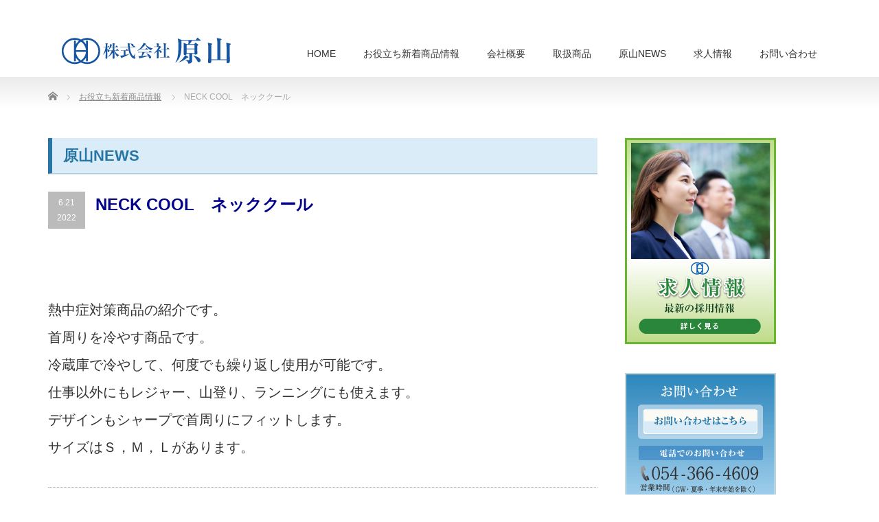

--- FILE ---
content_type: text/html; charset=UTF-8
request_url: https://h-tool.co.jp/neck-cool%E3%80%80%E3%83%8D%E3%83%83%E3%82%AF%E3%82%AF%E3%83%BC%E3%83%AB/
body_size: 15543
content:
<!DOCTYPE html PUBLIC "-//W3C//DTD XHTML 1.1//EN" "http://www.w3.org/TR/xhtml11/DTD/xhtml11.dtd">
<!--[if lt IE 9]><html xmlns="http://www.w3.org/1999/xhtml" class="ie"><![endif]-->
<!--[if (gt IE 9)|!(IE)]><!--><html xmlns="http://www.w3.org/1999/xhtml"><!--<![endif]-->
<head profile="http://gmpg.org/xfn/11">
<meta http-equiv="Content-Type" content="text/html; charset=UTF-8" />
<meta http-equiv="X-UA-Compatible" content="IE=edge,chrome=1" />
<meta name="viewport" content="width=device-width" />
<title>NECK COOL　ネッククール | 機械・工具・産業機器・管材・工場用品の販売と修理　株式会社 原山</title>
<meta name="description" content="熱中症対策商品の紹介です。首周りを冷やす商品です。冷蔵庫で冷やして、何度でも繰り返し使用が可能です。仕事以外にもレジャー、山登り、ランニングにも使えます。デザインもシャープで首周りにフィットします。" />
<link rel="alternate" type="application/rss+xml" title="機械・工具・産業機器・管材・工場用品の販売と修理　株式会社 原山 RSS Feed" href="https://h-tool.co.jp/feed/" />
<link rel="alternate" type="application/atom+xml" title="機械・工具・産業機器・管材・工場用品の販売と修理　株式会社 原山 Atom Feed" href="https://h-tool.co.jp/feed/atom/" />
<link rel="pingback" href="https://h-tool.co.jp/xmlrpc.php" />


<meta name='robots' content='max-image-preview:large' />
<link rel='dns-prefetch' href='//challenges.cloudflare.com' />
<link rel="alternate" type="application/rss+xml" title="機械・工具・産業機器・管材・工場用品の販売と修理　株式会社 原山 &raquo; NECK COOL　ネッククール のコメントのフィード" href="https://h-tool.co.jp/neck-cool%e3%80%80%e3%83%8d%e3%83%83%e3%82%af%e3%82%af%e3%83%bc%e3%83%ab/feed/" />
<link rel="alternate" title="oEmbed (JSON)" type="application/json+oembed" href="https://h-tool.co.jp/wp-json/oembed/1.0/embed?url=https%3A%2F%2Fh-tool.co.jp%2Fneck-cool%25e3%2580%2580%25e3%2583%258d%25e3%2583%2583%25e3%2582%25af%25e3%2582%25af%25e3%2583%25bc%25e3%2583%25ab%2F" />
<link rel="alternate" title="oEmbed (XML)" type="text/xml+oembed" href="https://h-tool.co.jp/wp-json/oembed/1.0/embed?url=https%3A%2F%2Fh-tool.co.jp%2Fneck-cool%25e3%2580%2580%25e3%2583%258d%25e3%2583%2583%25e3%2582%25af%25e3%2582%25af%25e3%2583%25bc%25e3%2583%25ab%2F&#038;format=xml" />
<style id='wp-img-auto-sizes-contain-inline-css' type='text/css'>
img:is([sizes=auto i],[sizes^="auto," i]){contain-intrinsic-size:3000px 1500px}
/*# sourceURL=wp-img-auto-sizes-contain-inline-css */
</style>
<style id='wp-emoji-styles-inline-css' type='text/css'>

	img.wp-smiley, img.emoji {
		display: inline !important;
		border: none !important;
		box-shadow: none !important;
		height: 1em !important;
		width: 1em !important;
		margin: 0 0.07em !important;
		vertical-align: -0.1em !important;
		background: none !important;
		padding: 0 !important;
	}
/*# sourceURL=wp-emoji-styles-inline-css */
</style>
<style id='wp-block-library-inline-css' type='text/css'>
:root{--wp-block-synced-color:#7a00df;--wp-block-synced-color--rgb:122,0,223;--wp-bound-block-color:var(--wp-block-synced-color);--wp-editor-canvas-background:#ddd;--wp-admin-theme-color:#007cba;--wp-admin-theme-color--rgb:0,124,186;--wp-admin-theme-color-darker-10:#006ba1;--wp-admin-theme-color-darker-10--rgb:0,107,160.5;--wp-admin-theme-color-darker-20:#005a87;--wp-admin-theme-color-darker-20--rgb:0,90,135;--wp-admin-border-width-focus:2px}@media (min-resolution:192dpi){:root{--wp-admin-border-width-focus:1.5px}}.wp-element-button{cursor:pointer}:root .has-very-light-gray-background-color{background-color:#eee}:root .has-very-dark-gray-background-color{background-color:#313131}:root .has-very-light-gray-color{color:#eee}:root .has-very-dark-gray-color{color:#313131}:root .has-vivid-green-cyan-to-vivid-cyan-blue-gradient-background{background:linear-gradient(135deg,#00d084,#0693e3)}:root .has-purple-crush-gradient-background{background:linear-gradient(135deg,#34e2e4,#4721fb 50%,#ab1dfe)}:root .has-hazy-dawn-gradient-background{background:linear-gradient(135deg,#faaca8,#dad0ec)}:root .has-subdued-olive-gradient-background{background:linear-gradient(135deg,#fafae1,#67a671)}:root .has-atomic-cream-gradient-background{background:linear-gradient(135deg,#fdd79a,#004a59)}:root .has-nightshade-gradient-background{background:linear-gradient(135deg,#330968,#31cdcf)}:root .has-midnight-gradient-background{background:linear-gradient(135deg,#020381,#2874fc)}:root{--wp--preset--font-size--normal:16px;--wp--preset--font-size--huge:42px}.has-regular-font-size{font-size:1em}.has-larger-font-size{font-size:2.625em}.has-normal-font-size{font-size:var(--wp--preset--font-size--normal)}.has-huge-font-size{font-size:var(--wp--preset--font-size--huge)}.has-text-align-center{text-align:center}.has-text-align-left{text-align:left}.has-text-align-right{text-align:right}.has-fit-text{white-space:nowrap!important}#end-resizable-editor-section{display:none}.aligncenter{clear:both}.items-justified-left{justify-content:flex-start}.items-justified-center{justify-content:center}.items-justified-right{justify-content:flex-end}.items-justified-space-between{justify-content:space-between}.screen-reader-text{border:0;clip-path:inset(50%);height:1px;margin:-1px;overflow:hidden;padding:0;position:absolute;width:1px;word-wrap:normal!important}.screen-reader-text:focus{background-color:#ddd;clip-path:none;color:#444;display:block;font-size:1em;height:auto;left:5px;line-height:normal;padding:15px 23px 14px;text-decoration:none;top:5px;width:auto;z-index:100000}html :where(.has-border-color){border-style:solid}html :where([style*=border-top-color]){border-top-style:solid}html :where([style*=border-right-color]){border-right-style:solid}html :where([style*=border-bottom-color]){border-bottom-style:solid}html :where([style*=border-left-color]){border-left-style:solid}html :where([style*=border-width]){border-style:solid}html :where([style*=border-top-width]){border-top-style:solid}html :where([style*=border-right-width]){border-right-style:solid}html :where([style*=border-bottom-width]){border-bottom-style:solid}html :where([style*=border-left-width]){border-left-style:solid}html :where(img[class*=wp-image-]){height:auto;max-width:100%}:where(figure){margin:0 0 1em}html :where(.is-position-sticky){--wp-admin--admin-bar--position-offset:var(--wp-admin--admin-bar--height,0px)}@media screen and (max-width:600px){html :where(.is-position-sticky){--wp-admin--admin-bar--position-offset:0px}}

/*# sourceURL=wp-block-library-inline-css */
</style><style id='global-styles-inline-css' type='text/css'>
:root{--wp--preset--aspect-ratio--square: 1;--wp--preset--aspect-ratio--4-3: 4/3;--wp--preset--aspect-ratio--3-4: 3/4;--wp--preset--aspect-ratio--3-2: 3/2;--wp--preset--aspect-ratio--2-3: 2/3;--wp--preset--aspect-ratio--16-9: 16/9;--wp--preset--aspect-ratio--9-16: 9/16;--wp--preset--color--black: #000000;--wp--preset--color--cyan-bluish-gray: #abb8c3;--wp--preset--color--white: #ffffff;--wp--preset--color--pale-pink: #f78da7;--wp--preset--color--vivid-red: #cf2e2e;--wp--preset--color--luminous-vivid-orange: #ff6900;--wp--preset--color--luminous-vivid-amber: #fcb900;--wp--preset--color--light-green-cyan: #7bdcb5;--wp--preset--color--vivid-green-cyan: #00d084;--wp--preset--color--pale-cyan-blue: #8ed1fc;--wp--preset--color--vivid-cyan-blue: #0693e3;--wp--preset--color--vivid-purple: #9b51e0;--wp--preset--gradient--vivid-cyan-blue-to-vivid-purple: linear-gradient(135deg,rgb(6,147,227) 0%,rgb(155,81,224) 100%);--wp--preset--gradient--light-green-cyan-to-vivid-green-cyan: linear-gradient(135deg,rgb(122,220,180) 0%,rgb(0,208,130) 100%);--wp--preset--gradient--luminous-vivid-amber-to-luminous-vivid-orange: linear-gradient(135deg,rgb(252,185,0) 0%,rgb(255,105,0) 100%);--wp--preset--gradient--luminous-vivid-orange-to-vivid-red: linear-gradient(135deg,rgb(255,105,0) 0%,rgb(207,46,46) 100%);--wp--preset--gradient--very-light-gray-to-cyan-bluish-gray: linear-gradient(135deg,rgb(238,238,238) 0%,rgb(169,184,195) 100%);--wp--preset--gradient--cool-to-warm-spectrum: linear-gradient(135deg,rgb(74,234,220) 0%,rgb(151,120,209) 20%,rgb(207,42,186) 40%,rgb(238,44,130) 60%,rgb(251,105,98) 80%,rgb(254,248,76) 100%);--wp--preset--gradient--blush-light-purple: linear-gradient(135deg,rgb(255,206,236) 0%,rgb(152,150,240) 100%);--wp--preset--gradient--blush-bordeaux: linear-gradient(135deg,rgb(254,205,165) 0%,rgb(254,45,45) 50%,rgb(107,0,62) 100%);--wp--preset--gradient--luminous-dusk: linear-gradient(135deg,rgb(255,203,112) 0%,rgb(199,81,192) 50%,rgb(65,88,208) 100%);--wp--preset--gradient--pale-ocean: linear-gradient(135deg,rgb(255,245,203) 0%,rgb(182,227,212) 50%,rgb(51,167,181) 100%);--wp--preset--gradient--electric-grass: linear-gradient(135deg,rgb(202,248,128) 0%,rgb(113,206,126) 100%);--wp--preset--gradient--midnight: linear-gradient(135deg,rgb(2,3,129) 0%,rgb(40,116,252) 100%);--wp--preset--font-size--small: 13px;--wp--preset--font-size--medium: 20px;--wp--preset--font-size--large: 36px;--wp--preset--font-size--x-large: 42px;--wp--preset--spacing--20: 0.44rem;--wp--preset--spacing--30: 0.67rem;--wp--preset--spacing--40: 1rem;--wp--preset--spacing--50: 1.5rem;--wp--preset--spacing--60: 2.25rem;--wp--preset--spacing--70: 3.38rem;--wp--preset--spacing--80: 5.06rem;--wp--preset--shadow--natural: 6px 6px 9px rgba(0, 0, 0, 0.2);--wp--preset--shadow--deep: 12px 12px 50px rgba(0, 0, 0, 0.4);--wp--preset--shadow--sharp: 6px 6px 0px rgba(0, 0, 0, 0.2);--wp--preset--shadow--outlined: 6px 6px 0px -3px rgb(255, 255, 255), 6px 6px rgb(0, 0, 0);--wp--preset--shadow--crisp: 6px 6px 0px rgb(0, 0, 0);}:where(.is-layout-flex){gap: 0.5em;}:where(.is-layout-grid){gap: 0.5em;}body .is-layout-flex{display: flex;}.is-layout-flex{flex-wrap: wrap;align-items: center;}.is-layout-flex > :is(*, div){margin: 0;}body .is-layout-grid{display: grid;}.is-layout-grid > :is(*, div){margin: 0;}:where(.wp-block-columns.is-layout-flex){gap: 2em;}:where(.wp-block-columns.is-layout-grid){gap: 2em;}:where(.wp-block-post-template.is-layout-flex){gap: 1.25em;}:where(.wp-block-post-template.is-layout-grid){gap: 1.25em;}.has-black-color{color: var(--wp--preset--color--black) !important;}.has-cyan-bluish-gray-color{color: var(--wp--preset--color--cyan-bluish-gray) !important;}.has-white-color{color: var(--wp--preset--color--white) !important;}.has-pale-pink-color{color: var(--wp--preset--color--pale-pink) !important;}.has-vivid-red-color{color: var(--wp--preset--color--vivid-red) !important;}.has-luminous-vivid-orange-color{color: var(--wp--preset--color--luminous-vivid-orange) !important;}.has-luminous-vivid-amber-color{color: var(--wp--preset--color--luminous-vivid-amber) !important;}.has-light-green-cyan-color{color: var(--wp--preset--color--light-green-cyan) !important;}.has-vivid-green-cyan-color{color: var(--wp--preset--color--vivid-green-cyan) !important;}.has-pale-cyan-blue-color{color: var(--wp--preset--color--pale-cyan-blue) !important;}.has-vivid-cyan-blue-color{color: var(--wp--preset--color--vivid-cyan-blue) !important;}.has-vivid-purple-color{color: var(--wp--preset--color--vivid-purple) !important;}.has-black-background-color{background-color: var(--wp--preset--color--black) !important;}.has-cyan-bluish-gray-background-color{background-color: var(--wp--preset--color--cyan-bluish-gray) !important;}.has-white-background-color{background-color: var(--wp--preset--color--white) !important;}.has-pale-pink-background-color{background-color: var(--wp--preset--color--pale-pink) !important;}.has-vivid-red-background-color{background-color: var(--wp--preset--color--vivid-red) !important;}.has-luminous-vivid-orange-background-color{background-color: var(--wp--preset--color--luminous-vivid-orange) !important;}.has-luminous-vivid-amber-background-color{background-color: var(--wp--preset--color--luminous-vivid-amber) !important;}.has-light-green-cyan-background-color{background-color: var(--wp--preset--color--light-green-cyan) !important;}.has-vivid-green-cyan-background-color{background-color: var(--wp--preset--color--vivid-green-cyan) !important;}.has-pale-cyan-blue-background-color{background-color: var(--wp--preset--color--pale-cyan-blue) !important;}.has-vivid-cyan-blue-background-color{background-color: var(--wp--preset--color--vivid-cyan-blue) !important;}.has-vivid-purple-background-color{background-color: var(--wp--preset--color--vivid-purple) !important;}.has-black-border-color{border-color: var(--wp--preset--color--black) !important;}.has-cyan-bluish-gray-border-color{border-color: var(--wp--preset--color--cyan-bluish-gray) !important;}.has-white-border-color{border-color: var(--wp--preset--color--white) !important;}.has-pale-pink-border-color{border-color: var(--wp--preset--color--pale-pink) !important;}.has-vivid-red-border-color{border-color: var(--wp--preset--color--vivid-red) !important;}.has-luminous-vivid-orange-border-color{border-color: var(--wp--preset--color--luminous-vivid-orange) !important;}.has-luminous-vivid-amber-border-color{border-color: var(--wp--preset--color--luminous-vivid-amber) !important;}.has-light-green-cyan-border-color{border-color: var(--wp--preset--color--light-green-cyan) !important;}.has-vivid-green-cyan-border-color{border-color: var(--wp--preset--color--vivid-green-cyan) !important;}.has-pale-cyan-blue-border-color{border-color: var(--wp--preset--color--pale-cyan-blue) !important;}.has-vivid-cyan-blue-border-color{border-color: var(--wp--preset--color--vivid-cyan-blue) !important;}.has-vivid-purple-border-color{border-color: var(--wp--preset--color--vivid-purple) !important;}.has-vivid-cyan-blue-to-vivid-purple-gradient-background{background: var(--wp--preset--gradient--vivid-cyan-blue-to-vivid-purple) !important;}.has-light-green-cyan-to-vivid-green-cyan-gradient-background{background: var(--wp--preset--gradient--light-green-cyan-to-vivid-green-cyan) !important;}.has-luminous-vivid-amber-to-luminous-vivid-orange-gradient-background{background: var(--wp--preset--gradient--luminous-vivid-amber-to-luminous-vivid-orange) !important;}.has-luminous-vivid-orange-to-vivid-red-gradient-background{background: var(--wp--preset--gradient--luminous-vivid-orange-to-vivid-red) !important;}.has-very-light-gray-to-cyan-bluish-gray-gradient-background{background: var(--wp--preset--gradient--very-light-gray-to-cyan-bluish-gray) !important;}.has-cool-to-warm-spectrum-gradient-background{background: var(--wp--preset--gradient--cool-to-warm-spectrum) !important;}.has-blush-light-purple-gradient-background{background: var(--wp--preset--gradient--blush-light-purple) !important;}.has-blush-bordeaux-gradient-background{background: var(--wp--preset--gradient--blush-bordeaux) !important;}.has-luminous-dusk-gradient-background{background: var(--wp--preset--gradient--luminous-dusk) !important;}.has-pale-ocean-gradient-background{background: var(--wp--preset--gradient--pale-ocean) !important;}.has-electric-grass-gradient-background{background: var(--wp--preset--gradient--electric-grass) !important;}.has-midnight-gradient-background{background: var(--wp--preset--gradient--midnight) !important;}.has-small-font-size{font-size: var(--wp--preset--font-size--small) !important;}.has-medium-font-size{font-size: var(--wp--preset--font-size--medium) !important;}.has-large-font-size{font-size: var(--wp--preset--font-size--large) !important;}.has-x-large-font-size{font-size: var(--wp--preset--font-size--x-large) !important;}
/*# sourceURL=global-styles-inline-css */
</style>

<style id='classic-theme-styles-inline-css' type='text/css'>
/*! This file is auto-generated */
.wp-block-button__link{color:#fff;background-color:#32373c;border-radius:9999px;box-shadow:none;text-decoration:none;padding:calc(.667em + 2px) calc(1.333em + 2px);font-size:1.125em}.wp-block-file__button{background:#32373c;color:#fff;text-decoration:none}
/*# sourceURL=/wp-includes/css/classic-themes.min.css */
</style>
<link rel='stylesheet' id='contact-form-7-css' href='https://h-tool.co.jp/wp-content/plugins/contact-form-7/includes/css/styles.css?ver=6.1.3' type='text/css' media='all' />
<script type="text/javascript" src="https://h-tool.co.jp/wp-includes/js/jquery/jquery.min.js?ver=3.7.1" id="jquery-core-js"></script>
<script type="text/javascript" src="https://h-tool.co.jp/wp-includes/js/jquery/jquery-migrate.min.js?ver=3.4.1" id="jquery-migrate-js"></script>
<link rel="https://api.w.org/" href="https://h-tool.co.jp/wp-json/" /><link rel="alternate" title="JSON" type="application/json" href="https://h-tool.co.jp/wp-json/wp/v2/posts/3509" /><link rel="canonical" href="https://h-tool.co.jp/neck-cool%e3%80%80%e3%83%8d%e3%83%83%e3%82%af%e3%82%af%e3%83%bc%e3%83%ab/" />
<link rel='shortlink' href='https://h-tool.co.jp/?p=3509' />
<link rel="icon" href="https://h-tool.co.jp/wp-content/uploads/2020/11/cropped-harayama_i-32x32.png" sizes="32x32" />
<link rel="icon" href="https://h-tool.co.jp/wp-content/uploads/2020/11/cropped-harayama_i-192x192.png" sizes="192x192" />
<link rel="apple-touch-icon" href="https://h-tool.co.jp/wp-content/uploads/2020/11/cropped-harayama_i-180x180.png" />
<meta name="msapplication-TileImage" content="https://h-tool.co.jp/wp-content/uploads/2020/11/cropped-harayama_i-270x270.png" />

<link rel="stylesheet" href="https://h-tool.co.jp/wp-content/themes/precious_tcd019/style.css?ver=3.2.4" type="text/css" />
<link rel="stylesheet" href="https://h-tool.co.jp/wp-content/themes/precious_tcd019/comment-style.css?ver=3.2.4" type="text/css" />

<link rel="stylesheet" media="screen and (min-width:771px)" href="https://h-tool.co.jp/wp-content/themes/precious_tcd019/style_pc.css?ver=3.2.4" type="text/css" />
<link rel="stylesheet" media="screen and (max-width:770px)" href="https://h-tool.co.jp/wp-content/themes/precious_tcd019/style_sp.css?ver=3.2.4" type="text/css" />
<link rel="stylesheet" media="screen and (max-width:770px)" href="https://h-tool.co.jp/wp-content/themes/precious_tcd019/footer-bar/footer-bar.css?ver=?ver=3.2.4">

<link rel="stylesheet" href="https://h-tool.co.jp/wp-content/themes/precious_tcd019/japanese.css?ver=3.2.4" type="text/css" />

<script type="text/javascript" src="https://h-tool.co.jp/wp-content/themes/precious_tcd019/js/jscript.js?ver=3.2.4"></script>
<script type="text/javascript" src="https://h-tool.co.jp/wp-content/themes/precious_tcd019/js/scroll.js?ver=3.2.4"></script>
<script type="text/javascript" src="https://h-tool.co.jp/wp-content/themes/precious_tcd019/js/comment.js?ver=3.2.4"></script>
<script type="text/javascript" src="https://h-tool.co.jp/wp-content/themes/precious_tcd019/js/rollover.js?ver=3.2.4"></script>
<!--[if lt IE 9]>
<link id="stylesheet" rel="stylesheet" href="https://h-tool.co.jp/wp-content/themes/precious_tcd019/style_pc.css?ver=3.2.4" type="text/css" />
<script type="text/javascript" src="https://h-tool.co.jp/wp-content/themes/precious_tcd019/js/ie.js?ver=3.2.4"></script>
<link rel="stylesheet" href="https://h-tool.co.jp/wp-content/themes/precious_tcd019/ie.css" type="text/css" />
<![endif]-->

<style type="text/css">
body { font-size:14px; }

a:hover { color:#00B5F2; }

.page_navi a:hover, #post_pagination a:hover, #wp-calendar td a:hover, .pc #return_top:hover,
 #wp-calendar #prev a:hover, #wp-calendar #next a:hover, #footer #wp-calendar td a:hover, .widget_search #search-btn input:hover, .widget_search #searchsubmit:hover, .tcdw_category_list_widget a:hover, .tcdw_news_list_widget .month, .tcd_menu_widget a:hover, .tcd_menu_widget li.current-menu-item a, #submit_comment:hover, .google_search #search_button:hover
  { background-color:#00B5F2; }

#guest_info input:focus, #comment_textarea textarea:focus
  { border-color:#00B5F2; }


.voice-btn {
    margin-bottom: 40px;
}

.btnArea .recruit-btn:hover {
    opacity: 0.7;
}
.btnArea .recruit-btn {
    text-decoration: none;
    border: 2px solid #3C95C9;
    display: block;
    color: #2673A4 !important;
    font-weight: bold;
    padding: 1em;
    text-align: center;
    width: 240px;
    font-size: 120%;
    position: relative;
    margin: 0 auto;
}


.headline1 span {
    border-bottom: 1px solid #A2D0EC;
    border-left: 6px solid #2675A4;
    color: #2675A4;
    font-size: 120%;
    padding: .5em .75em;
  background-color: #D9ECF7;
display: flex;

}
@media screen and (min-width:771px) {
.index_archive_link a {
    position: absolute;
    right: 10px;
    top: 16px;
    font-size: 13px;
    text-decoration: none;
}
}

#post_list .post_date {
    background: #59c2da;
 }


.post th {
    background: #E4F2FA;
    font-weight: 500;
    color: #2674A4;
}

.voice {
    display: flex;
    justify-content: space-between;
    border-bottom: 1px solid #D9ECF7;
    margin-bottom: 40px;
    padding-bottom: 40px;
}
.voice .voice_thumL {
    width: 210px;
    margin-right: 30px;
}

.voice .join {
    color: #2674A4;
    font-weight: bold;
    margin-bottom: 5px !important;
}

.voice .name {
    font-size: 130%;
    font-weight: bold;
    margin-bottom: 10px !important;
}

.recruitBtnArea {
    display: flex;
    justify-content: space-between;
    margin-top: 40px;
}


.tbl-r02 th {
  background: #80bfce;
  border: solid 1px #ccc;
  color: #fff;
  padding: 10px;
}
.tbl-r02 td {
　border: solid 1px #ccc;
  padding: 10px;
}
 
@media screen and (max-width: 640px) {
  .last td:last-child {
    border-bottom: solid 1px #ccc;
    width: 80%;
  }
  .tbl-r02 {
    width: 90%;
  }
  .tbl-r02 th,
  .tbl-r02 td {
　　border-bottom: none;
    display: block;
    width: 100%;
  }
}

.product_title {
    font-size: x-large;
    color: darkblue;
}

#post_title h2 {
    font-size: x-large;
    color: darkblue;
}




/*ContactForm7カスタマイズ*/
table.CF7_table{
	width:80%;
	margin:0 auto;
	border: 3px solid #e5e5e5;
}

table.CF7_table tr{
	border-top: 1px solid #e5e5e5;
}

.single .entry-content table.CF7_table,
.page .entry-content table.CF7_table{
	display:table;
}

/*入力欄*/
.CF7_table input, .CF7_table textarea {
	border: 1px solid #d8d8d8;
}

.CF7_table ::placeholder {
	color:#797979;
}

/*「必須」文字*/
.CF7_req{
	font-size:.9em;
	padding: 5px;
	background: #f79034;/*オレンジ*/
	color: #fff;
	border-radius: 3px;
	margin-right:1em;
}

/*「任意」文字*/
.CF7_unreq{
	font-size:.9em;
	padding: 5px;
	background: #bdbdbd;/*グレー*/
	color: #fff;
	border-radius: 3px;
	margin-right:1em;
}

/* タイトル列 */
@media screen and (min-width: 768px){
	.CF7_table th{
	width:30%;/*横幅*/
	background-color:#ebedf5;/*ブルーグレー*/
text-align: left;
	}
}

/* レスポンシブ */
@media screen and (max-width: 768px){
	table.CF7_table{
	width:95%;
	}
	.CF7_table tr, .CF7_table td, .CF7_table th{
	display: block;
	line-height:2.5em;
	}
	.CF7_table th{
	background-color:#ebedf5;
	}
}

/* 「送信する」ボタン */
.wpcf7 input.wpcf7-submit {
	background-color:#f79034;/* オレンジ*/
	border:0;
	color:#fff;
	font-size:1.2em;
	font-weight:bold;
	margin-tpo:10px auto;
}

.CF7_btn{
	text-align:center;
	margin-top:20px;
}

.wpcf7-spinner{
	width:0;
	margin:0;
}


.youtube {
  position: relative;
  width: 100%;
  padding-top: 56.25%;
}
.youtube iframe {
  position: absolute;
  top: 0;
  right: 0;
  width: 100%;
  height: 100%;
}

.footer_widget {
    width: 320px;}
</style>



</head>
<body class="wp-singular post-template-default single single-post postid-3509 single-format-standard wp-theme-precious_tcd019">

 <div id="header_wrap">
  <div id="header" class="clearfix">

   <!-- logo -->
   <h1 id="logo_image" style="top:51px; left:18px;"><a href=" https://h-tool.co.jp/" title="機械・工具・産業機器・管材・工場用品の販売と修理　株式会社 原山"><img src="https://h-tool.co.jp/wp-content/uploads/tcd-w/logo.png?1769810354" alt="機械・工具・産業機器・管材・工場用品の販売と修理　株式会社 原山" title="機械・工具・産業機器・管材・工場用品の販売と修理　株式会社 原山" /></a></h1>

   <!-- global menu -->
   <a href="#" class="menu_button"></a>
   <div id="global_menu" class="clearfix">
    <ul id="menu-%e3%82%b0%e3%83%ad%e3%83%8a%e3%83%93" class="menu"><li id="menu-item-4030" class="menu-item menu-item-type-custom menu-item-object-custom menu-item-home menu-item-4030"><a href="https://h-tool.co.jp/">HOME</a></li>
<li id="menu-item-4031" class="menu-item menu-item-type-custom menu-item-object-custom menu-item-4031"><a href="https://h-tool.co.jp/product/">お役立ち新着商品情報</a></li>
<li id="menu-item-2704" class="menu-item menu-item-type-post_type menu-item-object-page menu-item-has-children menu-item-2704"><a href="https://h-tool.co.jp/about/">会社概要</a>
<ul class="sub-menu">
	<li id="menu-item-3391" class="menu-item menu-item-type-post_type menu-item-object-page menu-item-3391"><a href="https://h-tool.co.jp/onlinemeeting/">オンライン商談</a></li>
</ul>
</li>
<li id="menu-item-2737" class="menu-item menu-item-type-post_type menu-item-object-page menu-item-2737"><a href="https://h-tool.co.jp/productlist/">取扱商品</a></li>
<li id="menu-item-2711" class="menu-item menu-item-type-taxonomy menu-item-object-category menu-item-2711"><a href="https://h-tool.co.jp/category/products/">原山NEWS</a></li>
<li id="menu-item-4042" class="menu-item menu-item-type-post_type menu-item-object-page menu-item-has-children menu-item-4042"><a href="https://h-tool.co.jp/recruit/">求人情報</a>
<ul class="sub-menu">
	<li id="menu-item-4046" class="menu-item menu-item-type-post_type menu-item-object-page menu-item-4046"><a href="https://h-tool.co.jp/recruit/voice/">社員の声</a></li>
</ul>
</li>
<li id="menu-item-4044" class="menu-item menu-item-type-post_type menu-item-object-page menu-item-4044"><a href="https://h-tool.co.jp/contact/">お問い合わせ</a></li>
</ul>   </div>

  </div><!-- END #header -->
 </div><!-- END #header_wrap -->

 
 <div id="main_contents_wrap">
  <div id="main_contents" class="clearfix">
    
        
<ul id="bread_crumb" class="clearfix" itemscope itemtype="http://schema.org/BreadcrumbList">
 <li itemprop="itemListElement" itemscope itemtype="http://schema.org/ListItem" class="home"><a itemprop="item" href="https://h-tool.co.jp/"><span itemprop="name">Home</span></a><meta itemprop="position" content="1" /></li>


 <li itemprop="itemListElement" itemscope itemtype="http://schema.org/ListItem">
   <a itemprop="item" href="https://h-tool.co.jp/category/news/"><span itemprop="name">お役立ち新着商品情報</span></a>
     <meta itemprop="position" content="2" /></li>
 <li itemprop="itemListElement" itemscope itemtype="http://schema.org/ListItem" class="last"><span itemprop="name">NECK COOL　ネッククール</span><meta itemprop="position" content="3" /></li>

</ul>
    
<div id="main_col">

 <h2 class="headline1"><span>原山NEWS</span></h2>

  
  <div id="post_title" class="clearfix">
   <p class="post_date"><span class="date">6.21</span><span class="month">2022</span></p>
   <h2>NECK COOL　ネッククール</h2>
  </div>

   <!-- sns button top -->
      <!-- /sns button top -->

  <div class="post clearfix">
      <p><span style="font-size: 20px;"><a href="http://htool.xsrv.jp/wp-content/uploads/2022/06/4562350985773-01.jpg"><img fetchpriority="high" decoding="async" class="alignnone size-full wp-image-3508" src="http://htool.xsrv.jp/wp-content/uploads/2022/06/4562350985773-01.jpg" alt="" width="800" height="800" /></a></span></p>
<p><span style="font-size: 20px;">熱中症対策商品の紹介です。<br />
首周りを冷やす商品です。<br />
冷蔵庫で冷やして、何度でも繰り返し使用が可能です。<br />
仕事以外にもレジャー、山登り、ランニングにも使えます。<br />
デザインもシャープで首周りにフィットします。<br />
サイズはＳ，Ｍ，Ｌがあります。</p>
<p></span></p>

     </div><!-- END .post -->

    <div id="post_meta" class="clearfix">
      <ul id="meta">
            <li class="meta_category"><a href="https://h-tool.co.jp/category/news/" rel="category tag">お役立ち新着商品情報</a></li>       </ul>
     </div>
     <!-- sns button bottom -->
      <div style="margin:-20px 0 20px;">
   
<!--Type1-->

<div id="share_top1">

 

<div class="sns">
<ul class="type1 clearfix">
<!--Twitterボタン-->
<li class="twitter">
<a href="http://twitter.com/share?text=NECK+COOL%E3%80%80%E3%83%8D%E3%83%83%E3%82%AF%E3%82%AF%E3%83%BC%E3%83%AB&url=https%3A%2F%2Fh-tool.co.jp%2Fneck-cool%25e3%2580%2580%25e3%2583%258d%25e3%2583%2583%25e3%2582%25af%25e3%2582%25af%25e3%2583%25bc%25e3%2583%25ab%2F&via=&tw_p=tweetbutton&related=" onclick="javascript:window.open(this.href, '', 'menubar=no,toolbar=no,resizable=yes,scrollbars=yes,height=400,width=600');return false;"><i class="icon-twitter"></i><span class="ttl">Tweet</span><span class="share-count"></span></a></li>

<!--Facebookボタン-->
<li class="facebook">
<a href="//www.facebook.com/sharer/sharer.php?u=https://h-tool.co.jp/neck-cool%e3%80%80%e3%83%8d%e3%83%83%e3%82%af%e3%82%af%e3%83%bc%e3%83%ab/&amp;t=NECK+COOL%E3%80%80%E3%83%8D%E3%83%83%E3%82%AF%E3%82%AF%E3%83%BC%E3%83%AB" class="facebook-btn-icon-link" target="blank" rel="nofollow"><i class="icon-facebook"></i><span class="ttl">Share</span><span class="share-count"></span></a></li>

<!--Google+ボタン-->
<li class="googleplus">
<a href="https://plus.google.com/share?url=https%3A%2F%2Fh-tool.co.jp%2Fneck-cool%25e3%2580%2580%25e3%2583%258d%25e3%2583%2583%25e3%2582%25af%25e3%2582%25af%25e3%2583%25bc%25e3%2583%25ab%2F" onclick="javascript:window.open(this.href, '', 'menubar=no,toolbar=no,resizable=yes,scrollbars=yes,height=600,width=500');return false;"><i class="icon-google-plus"></i><span class="ttl">+1</span><span class="share-count"></span></a></li>

<!--Hatebuボタン-->
<li class="hatebu">
<a href="http://b.hatena.ne.jp/add?mode=confirm&url=https%3A%2F%2Fh-tool.co.jp%2Fneck-cool%25e3%2580%2580%25e3%2583%258d%25e3%2583%2583%25e3%2582%25af%25e3%2582%25af%25e3%2583%25bc%25e3%2583%25ab%2F" onclick="javascript:window.open(this.href, '', 'menubar=no,toolbar=no,resizable=yes,scrollbars=yes,height=400,width=510');return false;" ><i class="icon-hatebu"></i><span class="ttl">Hatena</span><span class="share-count"></span></a></li>

<!--Pocketボタン-->
<li class="pocket">
<a href="http://getpocket.com/edit?url=https%3A%2F%2Fh-tool.co.jp%2Fneck-cool%25e3%2580%2580%25e3%2583%258d%25e3%2583%2583%25e3%2582%25af%25e3%2582%25af%25e3%2583%25bc%25e3%2583%25ab%2F&title=NECK+COOL%E3%80%80%E3%83%8D%E3%83%83%E3%82%AF%E3%82%AF%E3%83%BC%E3%83%AB" target="blank"><i class="icon-pocket"></i><span class="ttl">Pocket</span><span class="share-count"></span></a></li>

<!--RSSボタン-->
<li class="rss">
<a href="https://h-tool.co.jp/feed/" target="blank"><i class="icon-rss"></i><span class="ttl">RSS</span></a></li>

<!--Feedlyボタン-->
<li class="feedly">
<a href="http://feedly.com/index.html#subscription%2Ffeed%2Fhttps://h-tool.co.jp/feed/" target="blank"><i class="icon-feedly"></i><span class="ttl">feedly</span><span class="share-count"></span></a></li>

<!--Pinterestボタン-->
<li class="pinterest">
<a rel="nofollow" target="_blank" href="https://www.pinterest.com/pin/create/button/?url=https%3A%2F%2Fh-tool.co.jp%2Fneck-cool%25e3%2580%2580%25e3%2583%258d%25e3%2583%2583%25e3%2582%25af%25e3%2582%25af%25e3%2583%25bc%25e3%2583%25ab%2F&media=<br />
<b>Warning</b>:  Trying to access array offset on value of type bool in <b>/home/htool/h-tool.co.jp/public_html/wp-content/themes/precious_tcd019/sns_btn_btm.php</b> on line <b>102</b><br />
&description=NECK+COOL%E3%80%80%E3%83%8D%E3%83%83%E3%82%AF%E3%82%AF%E3%83%BC%E3%83%AB"><i class="icon-pinterest"></i><span class="ttl">Pin&nbsp;it</span></a></li>

</ul>
</div>

</div>


<!--Type2-->

<!--Type3-->

<!--Type4-->

<!--Type5-->
   </div>
      <!-- /sns button bottom -->
  
    <div id="previous_next_post" class="clearfix">
        <div id="previous_post"><a href="https://h-tool.co.jp/%e3%83%97%e3%83%a9%e3%83%a2%e3%83%87%e3%83%ab%e3%81%8c%e3%81%a7%e3%81%8d%e3%82%8b%e3%81%be%e3%81%a7%e3%80%82/" rel="prev">プラモデルができるまで。</a></div>
    <div id="next_post"><a href="https://h-tool.co.jp/neck-freeezer-%e3%83%8d%e3%83%83%e3%82%af%e3%83%95%e3%83%aa%e3%83%bc%e3%82%b6%e3%83%bc/" rel="next">NECK FREEEZER ネックフリーザー</a></div>
      </div>
  
    <div id="related_post">
   <h3 class="headline1"><span>関連記事</span></h3>
   <ul class="clearfix">
        <li class="clearfix odd">
          <div class="info">
      <p class="date">2016.9.13</p>      <h4 class="title"><a href="https://h-tool.co.jp/%e9%a3%9f%e5%93%81%e5%b7%a5%e5%a0%b4%e5%90%91%e3%81%91%e6%bd%a4%e6%bb%91%e6%9d%90%e3%80%81%e3%82%b0%e3%83%aa%e3%83%bc%e3%82%b9/">食品工場向け潤滑材、グリース、シリコンスプレー</a></h4>
     </div>
    </li>
        <li class="clearfix even">
          <div class="info">
      <p class="date">2022.9.7</p>      <h4 class="title"><a href="https://h-tool.co.jp/%e3%83%9f%e3%82%ba%e3%83%8enew%e5%ae%89%e5%85%a8%e9%9d%b4%e3%80%80%e9%9d%99%e9%9b%bb%e6%b0%97%e5%af%be%e7%ad%96%e5%ae%89%e5%85%a8%e9%9d%b4/">ミズノNEW安全靴　静電気対策安全靴</a></h4>
     </div>
    </li>
        <li class="clearfix odd">
          <div class="info">
      <p class="date">2020.9.11</p>      <h4 class="title"><a href="https://h-tool.co.jp/%e9%98%b2%e7%81%bd%e3%81%ae%e6%97%a5%e3%80%80%e3%83%aa%e3%83%a5%e3%83%83%e3%82%af%ef%bc%86%e3%82%ad%e3%83%a3%e3%83%aa%e3%83%bc%e5%9e%8b%e3%80%80%e9%98%b2%e7%81%bd%e3%82%bb%e3%83%83%e3%83%88/">防災の日　リュック＆キャリー型　防災セット</a></h4>
     </div>
    </li>
        <li class="clearfix even">
          <div class="info">
      <p class="date">2017.12.18</p>      <h4 class="title"><a href="https://h-tool.co.jp/%e6%97%a5%e6%9d%b1%e5%b7%a5%e5%99%a8%e3%80%80%e3%82%a8%e3%82%a2%e3%83%bc%e3%83%a9%e3%82%a4%e3%83%8a%e3%83%bc/">日東工器　エアーライナー</a></h4>
     </div>
    </li>
       </ul>
  </div>
    
  
  <!-- footer banner -->
 
</div><!-- END #main_col -->


<div id="side_col">

 <div class="side_widget clearfix widget_media_image" id="media_image-3">
<a href="https://h-tool.co.jp/recruit/"><img width="220" height="300" src="https://h-tool.co.jp/wp-content/uploads/2025/05/rec_side.jpg" class="image wp-image-4548  attachment-full size-full" alt="" style="max-width: 100%; height: auto;" decoding="async" loading="lazy" /></a></div>
<div class="widget_text side_widget clearfix widget_custom_html" id="custom_html-15">
<div class="textwidget custom-html-widget"><a href="https://h-tool.co.jp/contact"><img class="size-full wp-image-2563 aligncenter" src="https://h-tool.co.jp/wp-content/uploads/2020/08/common_btn_01.gif" alt="" width="220" height="208" /></a><br><br>
</div></div>
<div class="side_widget clearfix tcd_recent_post_widget" id="tcd_recent_post_widget-3">
<h3 class="side_headline"><span>最近の記事</span></h3>
<ul>
  <li class="clearfix">
  <a class="image" href="https://h-tool.co.jp/%e6%b0%b4%e3%81%a0%e3%81%91%e3%82%92%e5%90%b8%e5%8f%8e%e3%81%97%e3%81%9f%e3%82%8a%e3%80%81%e5%a4%9a%e6%a7%98%e3%81%aa%e3%82%aa%e3%82%a4%e3%83%ab%e3%82%b7%e3%83%bc%e3%83%88%e3%81%ae%e7%b4%b9%e4%bb%8b/"><img width="72" height="72" src="https://h-tool.co.jp/wp-content/uploads/2025/12/2795オイルシート（７ＳＫＵ）_ページ_2-72x72.jpg" class="attachment-size1 size-size1 wp-post-image" alt="" decoding="async" loading="lazy" srcset="https://h-tool.co.jp/wp-content/uploads/2025/12/2795オイルシート（７ＳＫＵ）_ページ_2-72x72.jpg 72w, https://h-tool.co.jp/wp-content/uploads/2025/12/2795オイルシート（７ＳＫＵ）_ページ_2-150x150.jpg 150w, https://h-tool.co.jp/wp-content/uploads/2025/12/2795オイルシート（７ＳＫＵ）_ページ_2-200x200.jpg 200w, https://h-tool.co.jp/wp-content/uploads/2025/12/2795オイルシート（７ＳＫＵ）_ページ_2-120x120.jpg 120w" sizes="auto, (max-width: 72px) 100vw, 72px" /></a>
  <div class="info">
   <p class="date">2026.1.26</p>   <a class="title" href="https://h-tool.co.jp/%e6%b0%b4%e3%81%a0%e3%81%91%e3%82%92%e5%90%b8%e5%8f%8e%e3%81%97%e3%81%9f%e3%82%8a%e3%80%81%e5%a4%9a%e6%a7%98%e3%81%aa%e3%82%aa%e3%82%a4%e3%83%ab%e3%82%b7%e3%83%bc%e3%83%88%e3%81%ae%e7%b4%b9%e4%bb%8b/">水だけを吸収したり、多様なオイルシートの紹介</a>
  </div>
 </li>
  <li class="clearfix">
  <a class="image" href="https://h-tool.co.jp/%e6%98%8e%e3%81%91%e3%81%be%e3%81%97%e3%81%a6%e3%81%8a%e3%82%81%e3%81%a7%e3%81%a8%e3%81%86%e3%81%94%e3%81%96%e3%81%84%e3%81%be%e3%81%99%e3%80%82/"><img width="72" height="72" src="https://h-tool.co.jp/wp-content/uploads/2026/01/IMG_3384-72x72.jpg" class="attachment-size1 size-size1 wp-post-image" alt="" decoding="async" loading="lazy" srcset="https://h-tool.co.jp/wp-content/uploads/2026/01/IMG_3384-72x72.jpg 72w, https://h-tool.co.jp/wp-content/uploads/2026/01/IMG_3384-150x150.jpg 150w, https://h-tool.co.jp/wp-content/uploads/2026/01/IMG_3384-200x200.jpg 200w, https://h-tool.co.jp/wp-content/uploads/2026/01/IMG_3384-120x120.jpg 120w" sizes="auto, (max-width: 72px) 100vw, 72px" /></a>
  <div class="info">
   <p class="date">2026.1.6</p>   <a class="title" href="https://h-tool.co.jp/%e6%98%8e%e3%81%91%e3%81%be%e3%81%97%e3%81%a6%e3%81%8a%e3%82%81%e3%81%a7%e3%81%a8%e3%81%86%e3%81%94%e3%81%96%e3%81%84%e3%81%be%e3%81%99%e3%80%82/">明けましておめでとうございます。</a>
  </div>
 </li>
  <li class="clearfix">
  <a class="image" href="https://h-tool.co.jp/1%e5%b9%b4%e9%96%93%e3%81%82%e3%82%8a%e3%81%8c%e3%81%a8%e3%81%86%e3%81%94%e3%81%96%e3%81%84%e3%81%be%e3%81%97%e3%81%9f%e3%80%82%e6%9d%a5%e5%b9%b4%e3%82%82%e3%82%88%e3%82%8d%e3%81%97%e3%81%8f%e3%81%8a/"><img src="https://h-tool.co.jp/wp-content/themes/precious_tcd019/img/common/no_image1.gif" alt="" title="" /></a>
  <div class="info">
   <p class="date">2025.12.27</p>   <a class="title" href="https://h-tool.co.jp/1%e5%b9%b4%e9%96%93%e3%81%82%e3%82%8a%e3%81%8c%e3%81%a8%e3%81%86%e3%81%94%e3%81%96%e3%81%84%e3%81%be%e3%81%97%e3%81%9f%e3%80%82%e6%9d%a5%e5%b9%b4%e3%82%82%e3%82%88%e3%82%8d%e3%81%97%e3%81%8f%e3%81%8a/">1年間ありがとうございました。来年もよろしくお願いします。</a>
  </div>
 </li>
  <li class="clearfix">
  <a class="image" href="https://h-tool.co.jp/%e3%82%bc%e3%83%ad%e3%82%b9%e3%83%86%e3%83%b3%e3%80%80%e3%83%94%e3%82%a2%e3%82%b9%e3%83%93%e3%82%b9%ef%bc%88%e4%b9%9d%e9%a3%9b%e7%b2%be%e8%9e%ba%ef%bc%89%e3%82%af%e3%83%ad%e3%83%a0%e3%83%95%e3%83%aa/"><img width="72" height="72" src="https://h-tool.co.jp/wp-content/uploads/2025/12/スライド1-72x72.jpg" class="attachment-size1 size-size1 wp-post-image" alt="" decoding="async" loading="lazy" srcset="https://h-tool.co.jp/wp-content/uploads/2025/12/スライド1-72x72.jpg 72w, https://h-tool.co.jp/wp-content/uploads/2025/12/スライド1-150x150.jpg 150w, https://h-tool.co.jp/wp-content/uploads/2025/12/スライド1-200x200.jpg 200w, https://h-tool.co.jp/wp-content/uploads/2025/12/スライド1-120x120.jpg 120w" sizes="auto, (max-width: 72px) 100vw, 72px" /></a>
  <div class="info">
   <p class="date">2025.12.11</p>   <a class="title" href="https://h-tool.co.jp/%e3%82%bc%e3%83%ad%e3%82%b9%e3%83%86%e3%83%b3%e3%80%80%e3%83%94%e3%82%a2%e3%82%b9%e3%83%93%e3%82%b9%ef%bc%88%e4%b9%9d%e9%a3%9b%e7%b2%be%e8%9e%ba%ef%bc%89%e3%82%af%e3%83%ad%e3%83%a0%e3%83%95%e3%83%aa/">ゼロステン　ピアスビス（九飛精螺）クロムフリーで錆びにくい</a>
  </div>
 </li>
  <li class="clearfix">
  <a class="image" href="https://h-tool.co.jp/%e3%83%97%e3%83%a9%e3%82%b9%e3%83%81%e3%83%83%e3%82%af%e6%ad%a2%e6%b0%b4%e6%9d%bf%e3%83%97%e3%83%a9%e3%83%90%e3%83%aa%e3%82%a2/"><img width="72" height="72" src="https://h-tool.co.jp/wp-content/uploads/2025/06/IMG_4484-72x72.jpg" class="attachment-size1 size-size1 wp-post-image" alt="" decoding="async" loading="lazy" srcset="https://h-tool.co.jp/wp-content/uploads/2025/06/IMG_4484-72x72.jpg 72w, https://h-tool.co.jp/wp-content/uploads/2025/06/IMG_4484-150x150.jpg 150w, https://h-tool.co.jp/wp-content/uploads/2025/06/IMG_4484-200x200.jpg 200w, https://h-tool.co.jp/wp-content/uploads/2025/06/IMG_4484-120x120.jpg 120w" sizes="auto, (max-width: 72px) 100vw, 72px" /></a>
  <div class="info">
   <p class="date">2025.10.15</p>   <a class="title" href="https://h-tool.co.jp/%e3%83%97%e3%83%a9%e3%82%b9%e3%83%81%e3%83%83%e3%82%af%e6%ad%a2%e6%b0%b4%e6%9d%bf%e3%83%97%e3%83%a9%e3%83%90%e3%83%aa%e3%82%a2/">プラスチック止水板プラバリア</a>
  </div>
 </li>
  <li class="clearfix">
  <a class="image" href="https://h-tool.co.jp/%e9%85%8d%e7%ae%a1%e6%9d%90%e3%81%ae%e7%89%b9%e6%ae%8a%e5%8a%a0%e5%b7%a5%e3%81%ae%e4%be%8b%e3%80%80%e7%89%b9%e6%ae%8a%e3%81%ad%e3%81%98/"><img width="72" height="72" src="https://h-tool.co.jp/wp-content/uploads/2025/09/IMG_0929-72x72.jpg" class="attachment-size1 size-size1 wp-post-image" alt="" decoding="async" loading="lazy" srcset="https://h-tool.co.jp/wp-content/uploads/2025/09/IMG_0929-72x72.jpg 72w, https://h-tool.co.jp/wp-content/uploads/2025/09/IMG_0929-150x150.jpg 150w, https://h-tool.co.jp/wp-content/uploads/2025/09/IMG_0929-200x200.jpg 200w, https://h-tool.co.jp/wp-content/uploads/2025/09/IMG_0929-120x120.jpg 120w" sizes="auto, (max-width: 72px) 100vw, 72px" /></a>
  <div class="info">
   <p class="date">2025.9.29</p>   <a class="title" href="https://h-tool.co.jp/%e9%85%8d%e7%ae%a1%e6%9d%90%e3%81%ae%e7%89%b9%e6%ae%8a%e5%8a%a0%e5%b7%a5%e3%81%ae%e4%be%8b%e3%80%80%e7%89%b9%e6%ae%8a%e3%81%ad%e3%81%98/">配管材の特殊加工の例　特殊ねじ</a>
  </div>
 </li>
  <li class="clearfix">
  <a class="image" href="https://h-tool.co.jp/%e3%83%94%e3%82%b0%e3%80%80%e3%83%9d%e3%83%bc%e3%82%bf%e3%83%96%e3%83%ab%e3%83%a6%e3%83%bc%e3%83%86%e3%82%a3%e3%83%aa%e3%83%86%e3%82%a3%e3%80%80%e3%82%ad%e3%83%a3%e3%83%b3%e3%83%9a%e3%83%bc%e3%83%b3/"><img width="72" height="72" src="https://h-tool.co.jp/wp-content/uploads/2025/09/IMG_4499-72x72.jpg" class="attachment-size1 size-size1 wp-post-image" alt="" decoding="async" loading="lazy" srcset="https://h-tool.co.jp/wp-content/uploads/2025/09/IMG_4499-72x72.jpg 72w, https://h-tool.co.jp/wp-content/uploads/2025/09/IMG_4499-150x150.jpg 150w, https://h-tool.co.jp/wp-content/uploads/2025/09/IMG_4499-200x200.jpg 200w, https://h-tool.co.jp/wp-content/uploads/2025/09/IMG_4499-120x120.jpg 120w" sizes="auto, (max-width: 72px) 100vw, 72px" /></a>
  <div class="info">
   <p class="date">2025.9.26</p>   <a class="title" href="https://h-tool.co.jp/%e3%83%94%e3%82%b0%e3%80%80%e3%83%9d%e3%83%bc%e3%82%bf%e3%83%96%e3%83%ab%e3%83%a6%e3%83%bc%e3%83%86%e3%82%a3%e3%83%aa%e3%83%86%e3%82%a3%e3%80%80%e3%82%ad%e3%83%a3%e3%83%b3%e3%83%9a%e3%83%bc%e3%83%b3/">ピグ　ポータブルユーティリティ　キャンペーン</a>
  </div>
 </li>
  <li class="clearfix">
  <a class="image" href="https://h-tool.co.jp/%e3%83%8a%e3%82%b4%e3%83%a4%e3%81%ae%e7%89%b9%e6%ae%8a%e5%8a%a0%e5%b7%a5/"><img width="72" height="72" src="https://h-tool.co.jp/wp-content/uploads/2025/09/IMG_0912-72x72.jpg" class="attachment-size1 size-size1 wp-post-image" alt="" decoding="async" loading="lazy" srcset="https://h-tool.co.jp/wp-content/uploads/2025/09/IMG_0912-72x72.jpg 72w, https://h-tool.co.jp/wp-content/uploads/2025/09/IMG_0912-150x150.jpg 150w, https://h-tool.co.jp/wp-content/uploads/2025/09/IMG_0912-200x200.jpg 200w, https://h-tool.co.jp/wp-content/uploads/2025/09/IMG_0912-120x120.jpg 120w" sizes="auto, (max-width: 72px) 100vw, 72px" /></a>
  <div class="info">
   <p class="date">2025.9.16</p>   <a class="title" href="https://h-tool.co.jp/%e3%83%8a%e3%82%b4%e3%83%a4%e3%81%ae%e7%89%b9%e6%ae%8a%e5%8a%a0%e5%b7%a5/">ナゴヤの特殊加工</a>
  </div>
 </li>
  <li class="clearfix">
  <a class="image" href="https://h-tool.co.jp/%e3%80%8c%e5%80%92%e3%82%8c%e3%82%b3%e3%83%bc%e3%83%ab%e3%80%8d%e3%82%92%e7%94%a8%e3%81%84%e3%81%9f%e8%bb%a2%e5%80%92%e6%a4%9c%e7%9f%a5%e9%80%81%e4%bf%a1%e6%a9%9f/"><img src="https://h-tool.co.jp/wp-content/themes/precious_tcd019/img/common/no_image1.gif" alt="" title="" /></a>
  <div class="info">
   <p class="date">2025.8.27</p>   <a class="title" href="https://h-tool.co.jp/%e3%80%8c%e5%80%92%e3%82%8c%e3%82%b3%e3%83%bc%e3%83%ab%e3%80%8d%e3%82%92%e7%94%a8%e3%81%84%e3%81%9f%e8%bb%a2%e5%80%92%e6%a4%9c%e7%9f%a5%e9%80%81%e4%bf%a1%e6%a9%9f/">「倒れコール」を用いた転倒検知送信機</a>
  </div>
 </li>
  <li class="clearfix">
  <a class="image" href="https://h-tool.co.jp/%e6%a5%ad%e7%95%8c%e5%88%9d%e3%83%90%e3%83%83%e3%83%86%e3%83%aa%e3%83%bc%e9%a7%86%e5%8b%95%e3%82%b9%e3%83%86%e3%83%b3%e3%83%ac%e3%82%b9%e7%84%bc%e3%81%91%e5%8f%96%e3%82%8a%e3%83%bb%e7%a0%94%e7%a3%a8/"><img width="72" height="72" src="https://h-tool.co.jp/wp-content/uploads/2025/06/IMG_4492-72x72.jpg" class="attachment-size1 size-size1 wp-post-image" alt="" decoding="async" loading="lazy" srcset="https://h-tool.co.jp/wp-content/uploads/2025/06/IMG_4492-72x72.jpg 72w, https://h-tool.co.jp/wp-content/uploads/2025/06/IMG_4492-150x150.jpg 150w, https://h-tool.co.jp/wp-content/uploads/2025/06/IMG_4492-200x200.jpg 200w, https://h-tool.co.jp/wp-content/uploads/2025/06/IMG_4492-120x120.jpg 120w" sizes="auto, (max-width: 72px) 100vw, 72px" /></a>
  <div class="info">
   <p class="date">2025.8.20</p>   <a class="title" href="https://h-tool.co.jp/%e6%a5%ad%e7%95%8c%e5%88%9d%e3%83%90%e3%83%83%e3%83%86%e3%83%aa%e3%83%bc%e9%a7%86%e5%8b%95%e3%82%b9%e3%83%86%e3%83%b3%e3%83%ac%e3%82%b9%e7%84%bc%e3%81%91%e5%8f%96%e3%82%8a%e3%83%bb%e7%a0%94%e7%a3%a8/">業界初バッテリー駆動ステンレス焼け取り・研磨機</a>
  </div>
 </li>
 </ul>
</div>
<div class="side_widget clearfix tcdw_product_list_widget" id="tcdw_product_list_widget-6">
<h3 class="side_headline"><span>お役立ち新着商品情報</span></h3>
<ol class="product_post_list">
  <li class="clearfix">
  <a class="image" href="https://h-tool.co.jp/product/2957/"><img src="https://h-tool.co.jp/wp-content/uploads/2020/11/bosch_xlock_motiv_2-1-72x72.jpg" alt="" title="" /></a>
  <div class="info">
   <div class="category"><a href="https://h-tool.co.jp/product-cat/ideagoods/" rel="tag">あったら便利な商品</a></div>   <a class="title" href="https://h-tool.co.jp/product/2957/">ＸLock　電子ジスクグラインダ</a>
  </div>
 </li>
  <li class="clearfix">
  <a class="image" href="https://h-tool.co.jp/product/2686/"><img src="https://h-tool.co.jp/wp-content/uploads/2020/08/item15-72x72.jpg" alt="" title="" /></a>
  <div class="info">
   <div class="category"><a href="https://h-tool.co.jp/product-cat/summer/" rel="tag">夏用商品</a>, <a href="https://h-tool.co.jp/product-cat/impro/" rel="tag">職場環境改善商品</a></div>   <a class="title" href="https://h-tool.co.jp/product/2686/">メイホー パワフル冷風機シリーズ</a>
  </div>
 </li>
  <li class="clearfix">
  <a class="image" href="https://h-tool.co.jp/product/%e9%9d%9e%e6%8e%a5%e8%a7%a6%e5%bc%8f%e6%a4%9c%e7%9f%a5%e5%99%a8%e3%80%80%e3%82%b5%e3%83%bc%e3%83%a2%e3%83%9e%e3%83%8d%e3%83%bc%e3%82%b8%e3%83%a3%e3%83%bc/"><img src="https://h-tool.co.jp/wp-content/themes/precious_tcd019/img/common/no_image1.gif" alt="" title="" /></a>
  <div class="info">
   <div class="category"><a href="https://h-tool.co.jp/product-cat/summer/" rel="tag">夏用商品</a>, <a href="https://h-tool.co.jp/product-cat/safety/" rel="tag">安全対策商品</a></div>   <a class="title" href="https://h-tool.co.jp/product/%e9%9d%9e%e6%8e%a5%e8%a7%a6%e5%bc%8f%e6%a4%9c%e7%9f%a5%e5%99%a8%e3%80%80%e3%82%b5%e3%83%bc%e3%83%a2%e3%83%9e%e3%83%8d%e3%83%bc%e3%82%b8%e3%83%a3%e3%83%bc/">非接触式検知器　サーモマネージャー</a>
  </div>
 </li>
  <li class="clearfix">
  <a class="image" href="https://h-tool.co.jp/product/%e5%b7%a5%e5%a0%b4%e6%89%87%e3%80%81%e3%82%b9%e3%83%9d%e3%83%83%e3%83%88%e3%82%a8%e3%82%a2%e3%82%b3%e3%83%b3%e3%81%ae%e3%82%aa%e3%82%a4%e3%83%ab%e3%80%81%e3%83%9f%e3%82%b9%e3%83%88%e3%80%81%e8%87%ad/"><img src="https://h-tool.co.jp/wp-content/uploads/2020/08/item2-72x72.jpg" alt="" title="" /></a>
  <div class="info">
   <div class="category"><a href="https://h-tool.co.jp/product-cat/ideagoods/" rel="tag">あったら便利な商品</a>, <a href="https://h-tool.co.jp/product-cat/summer/" rel="tag">夏用商品</a>, <a href="https://h-tool.co.jp/product-cat/safety/" rel="tag">安全対策商品</a>, <a href="https://h-tool.co.jp/product-cat/impro/" rel="tag">職場環境改善商品</a></div>   <a class="title" href="https://h-tool.co.jp/product/%e5%b7%a5%e5%a0%b4%e6%89%87%e3%80%81%e3%82%b9%e3%83%9d%e3%83%83%e3%83%88%e3%82%a8%e3%82%a2%e3%82%b3%e3%83%b3%e3%81%ae%e3%82%aa%e3%82%a4%e3%83%ab%e3%80%81%e3%83%9f%e3%82%b9%e3%83%88%e3%80%81%e8%87%ad/">工場扇、スポットエアコンのオイル、ミスト、臭いを取る「エアウォッシュフィルター」　</a>
  </div>
 </li>
  <li class="clearfix">
  <a class="image" href="https://h-tool.co.jp/product/2536/"><img src="https://h-tool.co.jp/wp-content/uploads/2020/08/item3-72x72.jpg" alt="" title="" /></a>
  <div class="info">
   <div class="category"><a href="https://h-tool.co.jp/product-cat/ideagoods/" rel="tag">あったら便利な商品</a>, <a href="https://h-tool.co.jp/product-cat/safety/" rel="tag">安全対策商品</a></div>   <a class="title" href="https://h-tool.co.jp/product/2536/">水中ポンプの自動水位制御用フロートスイッチ</a>
  </div>
 </li>
 </ol>
</div>
<div class="widget_text side_widget clearfix widget_custom_html" id="custom_html-4">
<div class="textwidget custom-html-widget"><a href="https://h-tool.co.jp/contact"><img class="size-full wp-image-2563 aligncenter" src="https://h-tool.co.jp/wp-content/uploads/2020/08/common_btn_01.gif" alt="" width="220" height="208" /></a><br><br>

<a href="https://h-tool.co.jp/productlist"><img class="size-full wp-image-2562 aligncenter" src="https://h-tool.co.jp/wp-content/uploads/2020/08/common_btn_02.jpg" alt="" width="210" height="59" /></a>
<br><br>
<a href="https://h-tool.co.jp/recruit"><img class="size-full wp-image-2787 aligncenter" src="https://h-tool.co.jp/wp-content/uploads/2020/08/common_btn_03.jpg" alt="" width="210" height="59" /></a>
<br>

<a href="http://www.orange-book.com/" target="_blank"><img class="size-full wp-image-2561 aligncenter" src="https://h-tool.co.jp/wp-content/uploads/2020/08/side_orangebook.jpg" alt="" width="221" height="71" /></a>
<br><br><br>
<a href="http://www.kantankaiketsu.com/" target="_blank"><img class="size-full wp-image-2560 aligncenter" src="https://h-tool.co.jp/wp-content/uploads/2020/08/side_kantan.jpg" alt="" width="220" height="71" /></a>
<br><br>
<a href="http://www.toku-tsu.com/index.html" target="_blank"><img class="size-full wp-image-2559 aligncenter" src="https://h-tool.co.jp/wp-content/uploads/2020/08/side_tokutsu.jpg" alt="" width="220" height="70" /></a>
<br><br>
<a href="http://www.mekasys.jp/" target="_blank"><img class="size-full wp-image-2558 aligncenter" src="https://h-tool.co.jp/wp-content/uploads/2020/08/side_mekasys.jpg" alt="" width="221" height="58" /></a>
<br><br>
<a href="http://shimomura-alec.co.jp/index.html" target="_blank"><img class="size-full wp-image-2788 aligncenter" src="https://h-tool.co.jp/wp-content/uploads/2020/08/side_alec.jpg" alt="" width="220" height="58" /></a>
<br><br>
<a href="http://www.meibantsuhan.com/" target="_blank"><img class="size-full wp-image-2557 aligncenter" src="https://h-tool.co.jp/wp-content/uploads/2020/08/side_meiko.jpg" alt="" width="220" height="58" /></a>
<br><br>
<a href="http://www.iida-uniper.co.jp/dm/" target="_blank"><img class="size-full wp-image-2556 aligncenter" src="https://h-tool.co.jp/wp-content/uploads/2020/08/side_iida.jpg" alt="" width="220" height="58" /></a></div></div>

</div>

  </div><!-- END #main_contents -->
 </div><!-- END #main_contents_wrap -->

 <a id="return_top" href="#header">ページ上部へ戻る</a>

   <div id="footer">
  <div id="footer_inner" class="clearfix">
   <div id="footer_widget">
    <div class="footer_widget clearfix widget_nav_menu" id="nav_menu-2">
<h3 class="footer_headline">メニュー</h3>
<div class="menu-%e3%82%b0%e3%83%ad%e3%83%8a%e3%83%93-container"><ul id="menu-%e3%82%b0%e3%83%ad%e3%83%8a%e3%83%93-1" class="menu"><li class="menu-item menu-item-type-custom menu-item-object-custom menu-item-home menu-item-4030"><a href="https://h-tool.co.jp/">HOME</a></li>
<li class="menu-item menu-item-type-custom menu-item-object-custom menu-item-4031"><a href="https://h-tool.co.jp/product/">お役立ち新着商品情報</a></li>
<li class="menu-item menu-item-type-post_type menu-item-object-page menu-item-has-children menu-item-2704"><a href="https://h-tool.co.jp/about/">会社概要</a>
<ul class="sub-menu">
	<li class="menu-item menu-item-type-post_type menu-item-object-page menu-item-3391"><a href="https://h-tool.co.jp/onlinemeeting/">オンライン商談</a></li>
</ul>
</li>
<li class="menu-item menu-item-type-post_type menu-item-object-page menu-item-2737"><a href="https://h-tool.co.jp/productlist/">取扱商品</a></li>
<li class="menu-item menu-item-type-taxonomy menu-item-object-category menu-item-2711"><a href="https://h-tool.co.jp/category/products/">原山NEWS</a></li>
<li class="menu-item menu-item-type-post_type menu-item-object-page menu-item-has-children menu-item-4042"><a href="https://h-tool.co.jp/recruit/">求人情報</a>
<ul class="sub-menu">
	<li class="menu-item menu-item-type-post_type menu-item-object-page menu-item-4046"><a href="https://h-tool.co.jp/recruit/voice/">社員の声</a></li>
</ul>
</li>
<li class="menu-item menu-item-type-post_type menu-item-object-page menu-item-4044"><a href="https://h-tool.co.jp/contact/">お問い合わせ</a></li>
</ul></div></div>
<div class="footer_widget clearfix tcd_recent_post_widget" id="tcd_recent_post_widget-6">
<h3 class="footer_headline">最近の記事</h3>
<ul>
  <li class="clearfix">
  <a class="image" href="https://h-tool.co.jp/%e6%b0%b4%e3%81%a0%e3%81%91%e3%82%92%e5%90%b8%e5%8f%8e%e3%81%97%e3%81%9f%e3%82%8a%e3%80%81%e5%a4%9a%e6%a7%98%e3%81%aa%e3%82%aa%e3%82%a4%e3%83%ab%e3%82%b7%e3%83%bc%e3%83%88%e3%81%ae%e7%b4%b9%e4%bb%8b/"><img width="72" height="72" src="https://h-tool.co.jp/wp-content/uploads/2025/12/2795オイルシート（７ＳＫＵ）_ページ_2-72x72.jpg" class="attachment-size1 size-size1 wp-post-image" alt="" decoding="async" loading="lazy" srcset="https://h-tool.co.jp/wp-content/uploads/2025/12/2795オイルシート（７ＳＫＵ）_ページ_2-72x72.jpg 72w, https://h-tool.co.jp/wp-content/uploads/2025/12/2795オイルシート（７ＳＫＵ）_ページ_2-150x150.jpg 150w, https://h-tool.co.jp/wp-content/uploads/2025/12/2795オイルシート（７ＳＫＵ）_ページ_2-200x200.jpg 200w, https://h-tool.co.jp/wp-content/uploads/2025/12/2795オイルシート（７ＳＫＵ）_ページ_2-120x120.jpg 120w" sizes="auto, (max-width: 72px) 100vw, 72px" /></a>
  <div class="info">
   <p class="date">2026.1.26</p>   <a class="title" href="https://h-tool.co.jp/%e6%b0%b4%e3%81%a0%e3%81%91%e3%82%92%e5%90%b8%e5%8f%8e%e3%81%97%e3%81%9f%e3%82%8a%e3%80%81%e5%a4%9a%e6%a7%98%e3%81%aa%e3%82%aa%e3%82%a4%e3%83%ab%e3%82%b7%e3%83%bc%e3%83%88%e3%81%ae%e7%b4%b9%e4%bb%8b/">水だけを吸収したり、多様なオイルシートの紹介</a>
  </div>
 </li>
  <li class="clearfix">
  <a class="image" href="https://h-tool.co.jp/%e6%98%8e%e3%81%91%e3%81%be%e3%81%97%e3%81%a6%e3%81%8a%e3%82%81%e3%81%a7%e3%81%a8%e3%81%86%e3%81%94%e3%81%96%e3%81%84%e3%81%be%e3%81%99%e3%80%82/"><img width="72" height="72" src="https://h-tool.co.jp/wp-content/uploads/2026/01/IMG_3384-72x72.jpg" class="attachment-size1 size-size1 wp-post-image" alt="" decoding="async" loading="lazy" srcset="https://h-tool.co.jp/wp-content/uploads/2026/01/IMG_3384-72x72.jpg 72w, https://h-tool.co.jp/wp-content/uploads/2026/01/IMG_3384-150x150.jpg 150w, https://h-tool.co.jp/wp-content/uploads/2026/01/IMG_3384-200x200.jpg 200w, https://h-tool.co.jp/wp-content/uploads/2026/01/IMG_3384-120x120.jpg 120w" sizes="auto, (max-width: 72px) 100vw, 72px" /></a>
  <div class="info">
   <p class="date">2026.1.6</p>   <a class="title" href="https://h-tool.co.jp/%e6%98%8e%e3%81%91%e3%81%be%e3%81%97%e3%81%a6%e3%81%8a%e3%82%81%e3%81%a7%e3%81%a8%e3%81%86%e3%81%94%e3%81%96%e3%81%84%e3%81%be%e3%81%99%e3%80%82/">明けましておめでとうございます。</a>
  </div>
 </li>
  <li class="clearfix">
  <a class="image" href="https://h-tool.co.jp/1%e5%b9%b4%e9%96%93%e3%81%82%e3%82%8a%e3%81%8c%e3%81%a8%e3%81%86%e3%81%94%e3%81%96%e3%81%84%e3%81%be%e3%81%97%e3%81%9f%e3%80%82%e6%9d%a5%e5%b9%b4%e3%82%82%e3%82%88%e3%82%8d%e3%81%97%e3%81%8f%e3%81%8a/"><img src="https://h-tool.co.jp/wp-content/themes/precious_tcd019/img/common/no_image1.gif" alt="" title="" /></a>
  <div class="info">
   <p class="date">2025.12.27</p>   <a class="title" href="https://h-tool.co.jp/1%e5%b9%b4%e9%96%93%e3%81%82%e3%82%8a%e3%81%8c%e3%81%a8%e3%81%86%e3%81%94%e3%81%96%e3%81%84%e3%81%be%e3%81%97%e3%81%9f%e3%80%82%e6%9d%a5%e5%b9%b4%e3%82%82%e3%82%88%e3%82%8d%e3%81%97%e3%81%8f%e3%81%8a/">1年間ありがとうございました。来年もよろしくお願いします。</a>
  </div>
 </li>
  <li class="clearfix">
  <a class="image" href="https://h-tool.co.jp/%e3%82%bc%e3%83%ad%e3%82%b9%e3%83%86%e3%83%b3%e3%80%80%e3%83%94%e3%82%a2%e3%82%b9%e3%83%93%e3%82%b9%ef%bc%88%e4%b9%9d%e9%a3%9b%e7%b2%be%e8%9e%ba%ef%bc%89%e3%82%af%e3%83%ad%e3%83%a0%e3%83%95%e3%83%aa/"><img width="72" height="72" src="https://h-tool.co.jp/wp-content/uploads/2025/12/スライド1-72x72.jpg" class="attachment-size1 size-size1 wp-post-image" alt="" decoding="async" loading="lazy" srcset="https://h-tool.co.jp/wp-content/uploads/2025/12/スライド1-72x72.jpg 72w, https://h-tool.co.jp/wp-content/uploads/2025/12/スライド1-150x150.jpg 150w, https://h-tool.co.jp/wp-content/uploads/2025/12/スライド1-200x200.jpg 200w, https://h-tool.co.jp/wp-content/uploads/2025/12/スライド1-120x120.jpg 120w" sizes="auto, (max-width: 72px) 100vw, 72px" /></a>
  <div class="info">
   <p class="date">2025.12.11</p>   <a class="title" href="https://h-tool.co.jp/%e3%82%bc%e3%83%ad%e3%82%b9%e3%83%86%e3%83%b3%e3%80%80%e3%83%94%e3%82%a2%e3%82%b9%e3%83%93%e3%82%b9%ef%bc%88%e4%b9%9d%e9%a3%9b%e7%b2%be%e8%9e%ba%ef%bc%89%e3%82%af%e3%83%ad%e3%83%a0%e3%83%95%e3%83%aa/">ゼロステン　ピアスビス（九飛精螺）クロムフリーで錆びにくい</a>
  </div>
 </li>
  <li class="clearfix">
  <a class="image" href="https://h-tool.co.jp/%e3%83%97%e3%83%a9%e3%82%b9%e3%83%81%e3%83%83%e3%82%af%e6%ad%a2%e6%b0%b4%e6%9d%bf%e3%83%97%e3%83%a9%e3%83%90%e3%83%aa%e3%82%a2/"><img width="72" height="72" src="https://h-tool.co.jp/wp-content/uploads/2025/06/IMG_4484-72x72.jpg" class="attachment-size1 size-size1 wp-post-image" alt="" decoding="async" loading="lazy" srcset="https://h-tool.co.jp/wp-content/uploads/2025/06/IMG_4484-72x72.jpg 72w, https://h-tool.co.jp/wp-content/uploads/2025/06/IMG_4484-150x150.jpg 150w, https://h-tool.co.jp/wp-content/uploads/2025/06/IMG_4484-200x200.jpg 200w, https://h-tool.co.jp/wp-content/uploads/2025/06/IMG_4484-120x120.jpg 120w" sizes="auto, (max-width: 72px) 100vw, 72px" /></a>
  <div class="info">
   <p class="date">2025.10.15</p>   <a class="title" href="https://h-tool.co.jp/%e3%83%97%e3%83%a9%e3%82%b9%e3%83%81%e3%83%83%e3%82%af%e6%ad%a2%e6%b0%b4%e6%9d%bf%e3%83%97%e3%83%a9%e3%83%90%e3%83%aa%e3%82%a2/">プラスチック止水板プラバリア</a>
  </div>
 </li>
 </ul>
</div>
<div class="footer_widget clearfix widget_text" id="text-2">
<h3 class="footer_headline">会社案内</h3>
			<div class="textwidget"><p><a href="https://h-tool.co.jp/wp-content/uploads/2020/08/logo.png"><img loading="lazy" decoding="async" class="alignnone size-full wp-image-2818" src="https://h-tool.co.jp/wp-content/uploads/2020/08/logo.png" alt="株式会社原山" width="260" height="44" /></a></p>
<p>機械工具・工作機械・切削工具・測定工具・環境機器・省力機器・空圧油圧機器・伝導用品・マテハン・配管機材・ポンプ・バルブ・BT,NT関連・安全保護具・CAD・CAM、OA関連機器・機械加工品・化学製品・溶接機関連、その他工場用品全般の販売・部品製作、工場内改修工事請負、加工製作品請負<br />
【連絡先】<br />
〒424-0815静岡県静岡市清水区江尻東1-2-29<br />
TEL:054-366-4609<br />
MAIL：<a href="mailto:oyakudachi@h-tool.co.jp">oyakudachi@h-tool.co.jp</a></p>
</div>
		</div>
   </div>
  </div><!-- END #footer_inner -->
 </div><!-- END #footer -->
  

 <div id="copyright">
  <div id="copyright_inner" class="clearfix">

   <!-- global menu -->
      <div id="footer_menu" class="clearfix">
    <ul id="menu-%e3%83%95%e3%83%83%e3%82%bf%e3%83%bc" class="menu"><li id="menu-item-4029" class="menu-item menu-item-type-custom menu-item-object-custom menu-item-home menu-item-4029"><a href="https://h-tool.co.jp/">ホーム</a></li>
<li id="menu-item-4033" class="menu-item menu-item-type-custom menu-item-object-custom menu-item-4033"><a href="https://h-tool.co.jp/archives/product">お役立ち新着商品情報</a></li>
<li id="menu-item-4038" class="menu-item menu-item-type-post_type menu-item-object-page menu-item-4038"><a href="https://h-tool.co.jp/about/">会社概要</a></li>
<li id="menu-item-4039" class="menu-item menu-item-type-post_type menu-item-object-page menu-item-4039"><a href="https://h-tool.co.jp/productlist/">取扱商品</a></li>
<li id="menu-item-4048" class="menu-item menu-item-type-post_type menu-item-object-page menu-item-4048"><a href="https://h-tool.co.jp/onlinemeeting/">オンライン商談</a></li>
<li id="menu-item-4034" class="menu-item menu-item-type-taxonomy menu-item-object-category menu-item-4034"><a href="https://h-tool.co.jp/category/products/">原山NEWS</a></li>
<li id="menu-item-4040" class="menu-item menu-item-type-post_type menu-item-object-page menu-item-4040"><a href="https://h-tool.co.jp/recruit/">求人情報</a></li>
<li id="menu-item-4041" class="menu-item menu-item-type-post_type menu-item-object-page menu-item-4041"><a href="https://h-tool.co.jp/recruit/voice/">社員の声</a></li>
<li id="menu-item-4037" class="menu-item menu-item-type-post_type menu-item-object-page menu-item-4037"><a href="https://h-tool.co.jp/privacy/">プライバシーポリシー</a></li>
<li id="menu-item-4036" class="menu-item menu-item-type-post_type menu-item-object-page menu-item-4036"><a href="https://h-tool.co.jp/sitemap/">サイトマップ</a></li>
<li id="menu-item-4035" class="menu-item menu-item-type-post_type menu-item-object-page menu-item-4035"><a href="https://h-tool.co.jp/contact/">お問い合わせ</a></li>
</ul>   </div>
   
   <!-- social button -->
         
   <p>Copyright &copy;&nbsp; <a href="https://h-tool.co.jp/">機械・工具・産業機器・管材・工場用品の販売と修理　株式会社 原山</a></p>

  </div>
 </div>



  <!-- facebook share button code -->
 <div id="fb-root"></div>
 <script>
 (function(d, s, id) {
   var js, fjs = d.getElementsByTagName(s)[0];
   if (d.getElementById(id)) return;
   js = d.createElement(s); js.id = id;
   js.src = "//connect.facebook.net/ja_JP/sdk.js#xfbml=1&version=v2.5";
   fjs.parentNode.insertBefore(js, fjs);
 }(document, 'script', 'facebook-jssdk'));
 </script>
 
<script type="speculationrules">
{"prefetch":[{"source":"document","where":{"and":[{"href_matches":"/*"},{"not":{"href_matches":["/wp-*.php","/wp-admin/*","/wp-content/uploads/*","/wp-content/*","/wp-content/plugins/*","/wp-content/themes/precious_tcd019/*","/*\\?(.+)"]}},{"not":{"selector_matches":"a[rel~=\"nofollow\"]"}},{"not":{"selector_matches":".no-prefetch, .no-prefetch a"}}]},"eagerness":"conservative"}]}
</script>
<script type="text/javascript" src="https://h-tool.co.jp/wp-includes/js/comment-reply.min.js?ver=6.9" id="comment-reply-js" async="async" data-wp-strategy="async" fetchpriority="low"></script>
<script type="text/javascript" src="https://h-tool.co.jp/wp-includes/js/dist/hooks.min.js?ver=dd5603f07f9220ed27f1" id="wp-hooks-js"></script>
<script type="text/javascript" src="https://h-tool.co.jp/wp-includes/js/dist/i18n.min.js?ver=c26c3dc7bed366793375" id="wp-i18n-js"></script>
<script type="text/javascript" id="wp-i18n-js-after">
/* <![CDATA[ */
wp.i18n.setLocaleData( { 'text direction\u0004ltr': [ 'ltr' ] } );
//# sourceURL=wp-i18n-js-after
/* ]]> */
</script>
<script type="text/javascript" src="https://h-tool.co.jp/wp-content/plugins/contact-form-7/includes/swv/js/index.js?ver=6.1.3" id="swv-js"></script>
<script type="text/javascript" id="contact-form-7-js-translations">
/* <![CDATA[ */
( function( domain, translations ) {
	var localeData = translations.locale_data[ domain ] || translations.locale_data.messages;
	localeData[""].domain = domain;
	wp.i18n.setLocaleData( localeData, domain );
} )( "contact-form-7", {"translation-revision-date":"2025-10-29 09:23:50+0000","generator":"GlotPress\/4.0.3","domain":"messages","locale_data":{"messages":{"":{"domain":"messages","plural-forms":"nplurals=1; plural=0;","lang":"ja_JP"},"This contact form is placed in the wrong place.":["\u3053\u306e\u30b3\u30f3\u30bf\u30af\u30c8\u30d5\u30a9\u30fc\u30e0\u306f\u9593\u9055\u3063\u305f\u4f4d\u7f6e\u306b\u7f6e\u304b\u308c\u3066\u3044\u307e\u3059\u3002"],"Error:":["\u30a8\u30e9\u30fc:"]}},"comment":{"reference":"includes\/js\/index.js"}} );
//# sourceURL=contact-form-7-js-translations
/* ]]> */
</script>
<script type="text/javascript" id="contact-form-7-js-before">
/* <![CDATA[ */
var wpcf7 = {
    "api": {
        "root": "https:\/\/h-tool.co.jp\/wp-json\/",
        "namespace": "contact-form-7\/v1"
    }
};
//# sourceURL=contact-form-7-js-before
/* ]]> */
</script>
<script type="text/javascript" src="https://h-tool.co.jp/wp-content/plugins/contact-form-7/includes/js/index.js?ver=6.1.3" id="contact-form-7-js"></script>
<script type="text/javascript" src="https://challenges.cloudflare.com/turnstile/v0/api.js" id="cloudflare-turnstile-js" data-wp-strategy="async"></script>
<script type="text/javascript" id="cloudflare-turnstile-js-after">
/* <![CDATA[ */
document.addEventListener( 'wpcf7submit', e => turnstile.reset() );
//# sourceURL=cloudflare-turnstile-js-after
/* ]]> */
</script>
<script id="wp-emoji-settings" type="application/json">
{"baseUrl":"https://s.w.org/images/core/emoji/17.0.2/72x72/","ext":".png","svgUrl":"https://s.w.org/images/core/emoji/17.0.2/svg/","svgExt":".svg","source":{"concatemoji":"https://h-tool.co.jp/wp-includes/js/wp-emoji-release.min.js?ver=6.9"}}
</script>
<script type="module">
/* <![CDATA[ */
/*! This file is auto-generated */
const a=JSON.parse(document.getElementById("wp-emoji-settings").textContent),o=(window._wpemojiSettings=a,"wpEmojiSettingsSupports"),s=["flag","emoji"];function i(e){try{var t={supportTests:e,timestamp:(new Date).valueOf()};sessionStorage.setItem(o,JSON.stringify(t))}catch(e){}}function c(e,t,n){e.clearRect(0,0,e.canvas.width,e.canvas.height),e.fillText(t,0,0);t=new Uint32Array(e.getImageData(0,0,e.canvas.width,e.canvas.height).data);e.clearRect(0,0,e.canvas.width,e.canvas.height),e.fillText(n,0,0);const a=new Uint32Array(e.getImageData(0,0,e.canvas.width,e.canvas.height).data);return t.every((e,t)=>e===a[t])}function p(e,t){e.clearRect(0,0,e.canvas.width,e.canvas.height),e.fillText(t,0,0);var n=e.getImageData(16,16,1,1);for(let e=0;e<n.data.length;e++)if(0!==n.data[e])return!1;return!0}function u(e,t,n,a){switch(t){case"flag":return n(e,"\ud83c\udff3\ufe0f\u200d\u26a7\ufe0f","\ud83c\udff3\ufe0f\u200b\u26a7\ufe0f")?!1:!n(e,"\ud83c\udde8\ud83c\uddf6","\ud83c\udde8\u200b\ud83c\uddf6")&&!n(e,"\ud83c\udff4\udb40\udc67\udb40\udc62\udb40\udc65\udb40\udc6e\udb40\udc67\udb40\udc7f","\ud83c\udff4\u200b\udb40\udc67\u200b\udb40\udc62\u200b\udb40\udc65\u200b\udb40\udc6e\u200b\udb40\udc67\u200b\udb40\udc7f");case"emoji":return!a(e,"\ud83e\u1fac8")}return!1}function f(e,t,n,a){let r;const o=(r="undefined"!=typeof WorkerGlobalScope&&self instanceof WorkerGlobalScope?new OffscreenCanvas(300,150):document.createElement("canvas")).getContext("2d",{willReadFrequently:!0}),s=(o.textBaseline="top",o.font="600 32px Arial",{});return e.forEach(e=>{s[e]=t(o,e,n,a)}),s}function r(e){var t=document.createElement("script");t.src=e,t.defer=!0,document.head.appendChild(t)}a.supports={everything:!0,everythingExceptFlag:!0},new Promise(t=>{let n=function(){try{var e=JSON.parse(sessionStorage.getItem(o));if("object"==typeof e&&"number"==typeof e.timestamp&&(new Date).valueOf()<e.timestamp+604800&&"object"==typeof e.supportTests)return e.supportTests}catch(e){}return null}();if(!n){if("undefined"!=typeof Worker&&"undefined"!=typeof OffscreenCanvas&&"undefined"!=typeof URL&&URL.createObjectURL&&"undefined"!=typeof Blob)try{var e="postMessage("+f.toString()+"("+[JSON.stringify(s),u.toString(),c.toString(),p.toString()].join(",")+"));",a=new Blob([e],{type:"text/javascript"});const r=new Worker(URL.createObjectURL(a),{name:"wpTestEmojiSupports"});return void(r.onmessage=e=>{i(n=e.data),r.terminate(),t(n)})}catch(e){}i(n=f(s,u,c,p))}t(n)}).then(e=>{for(const n in e)a.supports[n]=e[n],a.supports.everything=a.supports.everything&&a.supports[n],"flag"!==n&&(a.supports.everythingExceptFlag=a.supports.everythingExceptFlag&&a.supports[n]);var t;a.supports.everythingExceptFlag=a.supports.everythingExceptFlag&&!a.supports.flag,a.supports.everything||((t=a.source||{}).concatemoji?r(t.concatemoji):t.wpemoji&&t.twemoji&&(r(t.twemoji),r(t.wpemoji)))});
//# sourceURL=https://h-tool.co.jp/wp-includes/js/wp-emoji-loader.min.js
/* ]]> */
</script>
</body>
</html>